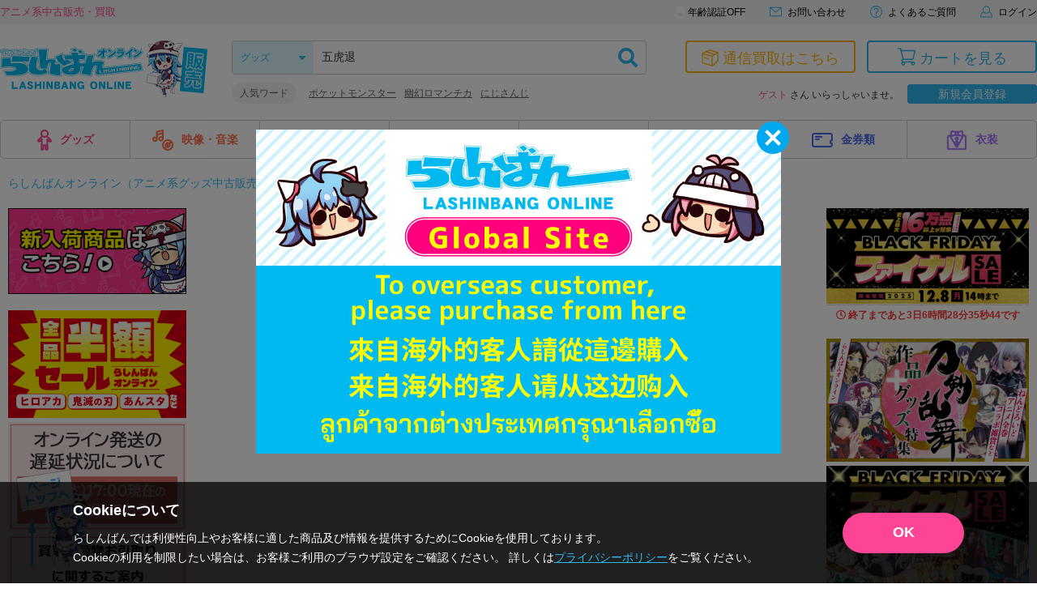

--- FILE ---
content_type: text/css
request_url: https://shop.lashinbang.com/template/default/css/lashinbang_modules.css?97edf7109f6a136be256f2365322bd105e332de1
body_size: 19178
content:
.l-ttl01 {
  font-size: 3rem;
  font-weight: bold;
}
@media only screen and (max-width: 1024px) {
  .l-ttl01 {
    font-size: 2.6rem;
  }
}
@media only screen and (max-width: 767px) {
  .l-ttl01 {
    font-size: 2rem;
  }
}
.l-ttl02 {
  font-size: 2.4rem;
  font-weight: bold;
  margin: 0 0 30px;
  padding: 3px 10px;
}
@media only screen and (max-width: 1024px) {
  .l-ttl02 {
    font-size: 2.2rem;
  }
}
@media only screen and (max-width: 767px) {
  .l-ttl02 {
    font-size: 1.8rem;
  }
}
.l-ttl02--line-blue {
  border-bottom: solid 5px #b2e8ff;
  color: #00a9ef;
}
.l-ttl03 {
  font-size: 2rem;
  font-weight: bold;
  padding: 8px 12px;
  margin: 32px 0 16px;
}
@media only screen and (max-width: 1024px) {
  .l-ttl03 {
    font-size: 1.4rem;
  }
}
.l-ttl03--box {
  background: #EFEFEF;
}
.l-ttl04 {
  font-size: 1.8rem;
  font-weight: bold;
  margin: 50px 0 25px;
  padding: 3px 10px;
}
.l-ttl04--line-grey {
  border-bottom: solid 2px #ccc;
  color: #333;
}
.l-ttl04--pink-box {
  margin-top: 0;
  margin-bottom: 30px;
  padding: 10px;
  background-color: #ffeefb;
  border: #ffd7e8 2px solid;
  color: #fd4495;
  text-align: center;
}
.l-ttl05 {
  margin: 0 0 20px;
  padding-left: 10px;
  font-size: 1.6rem;
  font-weight: bold;
}
.l-ttl05--pink {
  margin: 0;
  padding: 6px 10px;
  color: #fd4495;
  font-size: 1.6rem;
  position: relative;
  z-index: 1;
}
.l-ttl05--side-bar {
  border-left: solid 3px #30b7ef;
}

.l-box {
  padding: 30px 20px 40px;
  display: block;
  position: relative;
  background-color: #fff;
  color: #333;
  border: solid 1px #f6f6f6;
  box-shadow: 0 3px 6px rgba(0, 0, 0, 0.1);
  transition: all 0.6s;
}
.l-box--hover {
  top: 0;
  left: 0;
  transition: all 0.2s;
}
.l-box--hover:hover {
  top: -3px;
  left: -3px;
  opacity: 0.6;
  box-shadow: 0 6px 12px rgba(0, 0, 0, 0.1);
  text-decoration: none;
}
.l-box__card {
  padding: 0 15px 40px;
}
.l-box__card--mini {
  padding: 0;
  height: 100%;
}

.l-list__circle-item {
  position: relative;
  margin-bottom: 4px;
  padding-left: 18px;
  line-height: 1.8;
}
.l-list__circle-item:before {
  content: "";
  position: absolute;
  top: 10px;
  left: 2px;
  width: 6px;
  height: 6px;
  background: #00b9f0;
  border-radius: 50%;
}
.l-list__number {
  counter-reset: count;
}
.l-list__number-item {
  position: relative;
  margin-bottom: 4px;
  padding-left: 28px;
  line-height: 1.8;
}
.l-list__number-item:before {
  content: counter(count) ".";
  counter-increment: count;
  position: absolute;
  top: 0;
  left: 2px;
}

table.l-table {
  width: 100%;
  table-layout: fixed;
  font-size: 1.4rem;
}
table.l-table th,
table.l-table td {
  padding: 10px;
  border: solid 1px #ccc;
}
@media only screen and (max-width: 1024px) {
  table.l-table th,
  table.l-table td {
    padding: 8px;
  }
}
table.l-table th {
  background-color: #f2f2f2;
}

dl.l-table {
  display: grid;
  grid-template-columns: 280px 1fr;
  font-size: 1.4rem;
  border-bottom: solid 1px #ddd;
}
@media only screen and (max-width: 1024px) {
  dl.l-table {
    grid-template-columns: 1fr;
  }
}
dl.l-table dt,
dl.l-table dd {
  padding: 25px 0;
  border-top: solid 1px #ddd;
}
@media only screen and (max-width: 1024px) {
  dl.l-table dt,
  dl.l-table dd {
    padding: 15px 0;
  }
}
dl.l-table dt {
  font-weight: bold;
}
@media only screen and (max-width: 1024px) {
  dl.l-table dt {
    padding-bottom: 0;
  }
}
dl.l-table dd {
  padding-left: 20px;
}
@media only screen and (max-width: 1024px) {
  dl.l-table dd {
    padding-top: 12px;
    padding-left: 0;
    border-top: none;
  }
}

.l-aco {
  font-size: 13px;
}
.l-aco__question {
  color: #30b7ef;
  cursor: pointer;
}
.l-aco__question:hover {
  text-decoration: underline;
}
.l-aco__answer {
  display: none;
  margin: 5px 0 10px -0.9em;
  padding: 10px;
  color: #333;
  text-indent: 0;
  word-wrap: break-word;
  border: 2px solid #ffdceb;
  border-radius: 5px;
  background: #fff;
}
.l-aco__answer:before {
  content: "A. ";
  color: #ff0089;
  font-weight: bold;
}

.l-card__list {
  display: flex;
  flex-wrap: wrap;
}
.l-card__item {
  display: flex;
  flex-direction: column;
  justify-content: flex-start;
  width: 23%;
  margin-right: 2.6%;
  position: relative;
}
@media only screen and (max-width: 1024px) {
  .l-card__item {
    width: 47%;
    margin-right: 6%;
  }
}
.l-card__item:nth-child(n+5) {
  margin-top: 50px;
}
@media only screen and (max-width: 1024px) {
  .l-card__item:nth-child(n+3) {
    margin-top: 30px;
  }
}
.l-card__item:nth-child(4n) {
  margin-right: 0;
}
@media only screen and (max-width: 1024px) {
  .l-card__item:nth-child(4n) {
    margin-right: 6%;
  }
}
@media only screen and (max-width: 1024px) {
  .l-card__item:nth-child(2n) {
    margin-right: 0;
  }
}
.l-card__item > a {
  color: #333;
}
.l-card__item > a:hover {
  text-decoration: underline;
}
.l-card__item > a:hover img {
  opacity: 0.8;
}
.l-card__img-box {
  max-width: 160px;
  max-height: 160px;
  padding-top: 100%;
  margin: 0 auto 10px;
  position: relative;
}
@media only screen and (max-width: 1024px) {
  .l-card__img-box {
    max-width: 100%;
  }
}
.l-card__img {
  width: auto;
  height: auto;
  max-width: 100%;
  max-height: 100%;
  position: absolute;
  left: 0;
  right: 0;
  top: 0;
  bottom: 0;
  margin: auto;
}
.l-card__ttl {
  height: 42px;
  line-height: 1.5;
  font-size: 1.4rem;
  font-weight: normal;
  margin-top: 0;
  margin-bottom: 10px;
  overflow: hidden;
  display: -webkit-box;
  text-overflow: ellipsis;
  -webkit-box-orient: vertical;
  -webkit-line-clamp: 2;
}
.l-card__maker, .l-card__txt {
  margin-top: 0;
  margin-bottom: 0;
  font-size: 1rem;
}
.l-card__maker {
  display: flex;
  flex-wrap: wrap;
  gap: 2px 5px;
  margin-bottom: 10px;
  color: #30b7ef;
  text-decoration: none;
}
.l-card__maker:hover {
  text-decoration: underline;
}
.l-card__remark {
  margin-top: 5px;
  padding: 3px 5px;
  background-color: #e9f7fc;
  font-size: 1rem;
  border-radius: 5px;
  overflow: hidden;
  white-space: nowrap;
  text-overflow: ellipsis;
}
.l-card__remark__label {
  color: #00a9ef;
  font-weight: bold;
}
.l-card__store {
  margin-top: auto;
  font-size: 0;
}
.l-card__store > div {
  display: inline-block;
  margin-top: 10px;
  padding: 0 8px;
  border-radius: 5px;
  text-align: center;
  color: #fff;
  font-size: 1rem;
  font-weight: bold;
  background-color: #FD4495;
}
.l-card__agelimit > div {
  width: 48px;
  margin-top: 10px;
  border-radius: 5px;
  text-align: center;
  color: #fff;
  font-size: 1rem;
  font-weight: bold;
}
.l-card__agelimit--all > div {
  background-color: #3988f5;
}
.l-card__agelimit--18 > div {
  background-color: #f83652;
}
.l-card__price {
  width: calc(100% - 48px);
  margin: -15px 0 0 auto;
  color: #ff3636;
  font-size: 1.6rem;
  font-weight: bold;
  line-height: 1;
  text-align: right;
}
.l-card__price span {
  display: inline-block;
  font-size: 1rem;
  margin-left: 0.5em;
}

.l-tab__navi {
  display: table;
  width: 100%;
  margin-bottom: 20px;
  border: solid 1px #ccc;
  border-radius: 5px;
  table-layout: fixed;
}
@media only screen and (max-width: 1024px) {
  .l-tab__navi {
    display: none;
  }
}
.l-tab__list {
  display: table-row;
  position: relative;
}
.l-tab__item {
  display: table-cell;
  width: 12.5%;
  vertical-align: top;
}
.l-tab__item:nth-child(1) .l-tab__item-link {
  color: #fd4495;
}
.l-tab__item:nth-child(1) .l-tab__item-link:hover {
  background-color: #ffedf5;
}
.l-tab__item:nth-child(1) .l-tab__drop-ttl {
  color: #fd4495;
  background-color: #ffedf5;
}
.l-tab__item:nth-child(1) .l-tab__drop-menu-item {
  color: #fd4495;
}
.l-tab__item:nth-child(2) .l-tab__item-link {
  color: #ff6f4e;
}
.l-tab__item:nth-child(2) .l-tab__item-link:hover {
  background-color: #ffebe6;
}
.l-tab__item:nth-child(2) .l-tab__drop-ttl {
  color: #ff6f4e;
  background-color: #ffebe6;
}
.l-tab__item:nth-child(2) .l-tab__drop-menu-item {
  color: #ff6f4e;
}
.l-tab__item:nth-child(3) .l-tab__item-link {
  color: #ff9a16;
}
.l-tab__item:nth-child(3) .l-tab__item-link:hover {
  background-color: #fff4e6;
}
.l-tab__item:nth-child(3) .l-tab__drop-ttl {
  color: #ff9a16;
  background-color: #fff4e6;
}
.l-tab__item:nth-child(3) .l-tab__drop-menu-item {
  color: #ff9a16;
}
.l-tab__item:nth-child(4) .l-tab__item-link {
  color: #55d12a;
}
.l-tab__item:nth-child(4) .l-tab__item-link:hover {
  background-color: #f2ffed;
}
.l-tab__item:nth-child(4) .l-tab__drop-ttl {
  color: #55d12a;
  background-color: #f2ffed;
}
.l-tab__item:nth-child(4) .l-tab__drop-menu-item {
  color: #55d12a;
}
.l-tab__item:nth-child(5) .l-tab__item-link {
  color: #20cdc7;
}
.l-tab__item:nth-child(5) .l-tab__item-link:hover {
  background-color: #d8fffd;
}
.l-tab__item:nth-child(5) .l-tab__drop-ttl {
  color: #20cdc7;
  background-color: #d8fffd;
}
.l-tab__item:nth-child(5) .l-tab__drop-menu-item {
  color: #20cdc7;
}
.l-tab__item:nth-child(6) .l-tab__item-link {
  color: #30a5e2;
}
.l-tab__item:nth-child(6) .l-tab__item-link:hover {
  background-color: #e2f5ff;
}
.l-tab__item:nth-child(6) .l-tab__drop-ttl {
  color: #30a5e2;
  background-color: #e2f5ff;
}
.l-tab__item:nth-child(6) .l-tab__drop-menu-item {
  color: #30a5e2;
}
.l-tab__item:nth-child(7) .l-tab__item-link {
  color: #4867ed;
}
.l-tab__item:nth-child(7) .l-tab__item-link:hover {
  background-color: #e9edff;
}
.l-tab__item:nth-child(7) .l-tab__drop-ttl {
  color: #4867ed;
  background-color: #e9edff;
}
.l-tab__item:nth-child(7) .l-tab__drop-menu-item {
  color: #4867ed;
}
.l-tab__item:nth-child(8) .l-tab__item-link {
  color: #a575fe;
}
.l-tab__item:nth-child(8) .l-tab__item-link:after {
  display: none;
}
.l-tab__item:nth-child(8) .l-tab__item-link:hover {
  background-color: #f0e8ff;
}
.l-tab__item:nth-child(8) .l-tab__drop-ttl {
  color: #a575fe;
  background-color: #f0e8ff;
}
.l-tab__item:nth-child(8) .l-tab__drop-menu-item {
  color: #a575fe;
}
.l-tab__item-link {
  text-decoration: none;
  transition: 0.3s ease;
  display: flex;
  justify-content: center;
  align-items: center;
  width: 100%;
  height: 46px;
  font-size: 1.4rem;
  font-weight: bold;
  text-align: center;
  line-height: 46px;
  position: relative;
}
@media only screen and (max-width: 1261px) {
  .l-tab__item-link {
    font-size: 1.2rem;
  }
}
.l-tab__item-link:after {
  content: "";
  display: block;
  width: 1px;
  height: 46px;
  position: absolute;
  top: 0;
  right: 0;
  background-color: #ccc;
}
.l-tab__item-link:hover {
  text-decoration: none;
}
.l-tab__item-img {
  width: 26px;
  height: 26px;
  margin-right: 10px;
  -o-object-fit: contain;
     object-fit: contain;
}
.l-tab__drop-list {
  position: absolute;
  top: 46px;
  left: 0;
  z-index: 1001;
  display: none;
  width: 100%;
  margin: 0 0 0 -1px;
  box-sizing: content-box;
  background: #fff;
  border: solid 1px #ccc;
  border-radius: 5px;
  overflow: hidden;
}
.l-tab__drop-list:before {
  content: "";
  display: block;
  position: absolute;
  top: -7px;
  left: 0;
  width: 100%;
  height: 7px;
}
.l-tab__drop-ttl {
  display: table-cell;
  width: 265px;
  padding: 30px;
  text-align: center;
  font-size: 1.8rem;
  font-weight: bold;
  vertical-align: top;
}
.l-tab__drop-ttl-img {
  width: 27px;
  height: 39px;
  -o-object-fit: contain;
     object-fit: contain;
  margin-bottom: 5px;
}
.l-tab__drop-menu {
  display: table-cell;
  width: 1060px;
  padding: 30px 20px 20px;
  vertical-align: top;
}
.l-tab__drop-menu-item {
  display: inline-block;
  font-size: 1.6rem;
  margin: 0 10px 20px;
}
.l-tab__drop-menu-link {
  padding: 10px;
  color: inherit;
  border-radius: 5px;
}
.l-tab__drop-menu-link:hover {
  text-decoration: none;
}
.l-tab__navi-sp {
  display: none;
}
@media only screen and (max-width: 1024px) {
  .l-tab__navi-sp {
    display: block;
  }
}
.l-tab__hamburger-btn {
  width: 50px;
  height: 35px;
  position: relative;
}
.l-tab__hamburger-btn span {
  position: absolute;
  left: 50%;
  transform: translateX(-50%);
  width: 28px;
  height: 2px;
  background-color: #30B7EF;
  border-radius: 28px;
}
.l-tab__hamburger-btn span:first-child {
  top: 8px;
}
.l-tab__hamburger-btn span:nth-child(2) {
  top: 16px;
}
.l-tab__hamburger-btn span:last-child {
  top: 24px;
}
.l-tab__side-navi {
  position: fixed;
  top: 0;
  left: -100%;
  z-index: 1001;
  width: 100%;
  height: 100%;
  overflow: hidden;
  pointer-events: none;
  transition: top 0.2s, left 0.5s, height 0.2s;
  font-size: 1.4rem;
}
.l-tab__side-bg {
  position: fixed;
  top: 0;
  left: 0;
  width: 100%;
  height: 100%;
  background-color: #000;
  opacity: 0;
  transition: opacity 0.5s;
}
.l-tab__side-menu {
  width: calc(100% - 50px);
  height: 100%;
  background-color: #d2d2d2;
  position: absolute;
  top: 0;
  z-index: 1002;
  overflow: auto;
}
.l-tab__side-ttl {
  margin: 0;
  padding: 10px;
  background-color: #666;
  color: #fff;
  font-weight: bold;
}
.l-tab__side-item {
  position: relative;
  margin: 0;
  padding: 10px 0 10px 25px;
  background-color: #fff;
  border-top: solid 1px #dfddd5;
}
.l-tab__side-item svg {
  position: absolute;
  top: 0;
  right: 1rem;
  bottom: 0;
  width: 9px;
  height: 6px;
  margin: auto;
  fill: #30B7EF;
}
.l-tab__side-close {
  display: none;
  position: fixed;
  top: 10px;
  right: 15px;
  left: auto;
  z-index: 1002;
  width: 21px;
  height: 21px;
  background: url(../img/side-close.png) no-repeat center center/21px 21px;
  cursor: pointer;
  transition: top 0.2s;
}
.l-tab__side-link {
  color: #333;
}
.l-tab__side-link:hover {
  text-decoration: none;
}
.l-tab__side-link-list {
  display: none;
}
.l-tab__side-link-item {
  position: relative;
  margin: 0;
  padding: 10px 0 10px 25px;
  background-color: #f2f2f2;
  border-top: solid 1px #dfddd5;
}
.l-tab__side-link svg {
  position: absolute;
  top: 0;
  right: 1rem;
  bottom: 0;
  width: 6px;
  height: 9px;
  margin: auto;
  fill: #30B7EF;
}
.l-tab__side-navi.open {
  left: 0;
  pointer-events: all;
}
.l-tab__side-navi.open .l-tab__side-bg {
  opacity: 0.7;
}
.l-tab__side-navi.open .closer {
  display: block;
}

.l-slider {
  display: none;
  overflow: hidden;
}
@media only screen and (max-width: 1024px) {
  .l-slider {
    overflow: visible;
  }
}
.l-slider.slick-initialized {
  display: block;
}
.l-slider__item {
  margin-right: 10px;
}
.l-slider__item-inner:hover img {
  opacity: 0.8;
}
.l-slider__img {
  width: 100%;
  height: auto;
}
.l-slider .slick-list {
  margin-right: -10px;
}
@media only screen and (max-width: 1024px) {
  .l-slider .slick-list {
    overflow: visible;
    width: 90%;
  }
}

.c-btn {
  display: inline-block;
  width: auto;
  min-width: 256px;
  margin: 0 10px;
  padding: 15px 10px;
  font-size: 1.6rem;
  font-weight: bold;
  line-height: 2rem;
  text-align: center;
  border-radius: 25px;
  cursor: pointer;
  background-color: #fd4395;
  color: #fff;
  transition: all 0.2s;
}
.c-btn:hover {
  opacity: 0.6;
  text-decoration: none;
}
@media only screen and (max-width: 767px) {
  .c-btn {
    padding-top: 12px;
    padding-bottom: 12px;
    font-size: 1.4rem;
  }
}
.c-btn__border-pink {
  border: solid 2px #f64495;
  background: #fff;
  color: #f64495;
}
.c-btn--blue {
  color: #fff;
  background: #00b9f0;
  border: 1px solid #00b9f0;
}
.c-btn--blue svg {
  fill: #fff;
}
.c-btn--blue:hover {
  opacity: 0.6;
}
.c-btn__border-blue {
  border: solid 2px #00b9f0;
  background: #fff;
  color: #00b9f0;
}
.c-btn--yellow {
  background: #ffd40a;
  color: #000;
}
.c-btn--grey {
  background: #989898;
}
.c-btn__doubt {
  display: inline-flex;
  align-items: center;
  padding: 4px 15px;
  background-color: #30b7ef;
  color: #fff;
  font-size: 1.2rem;
  border-radius: 13px;
  transition: opacity 0.2s;
}
.c-btn__doubt:after {
  content: "?";
  display: inline-flex;
  justify-content: center;
  align-items: center;
  width: 15px;
  height: 15px;
  margin-left: 8px;
  padding-left: 1px;
  background-color: #fff;
  color: #30b7ef;
  font-size: 1rem;
  font-weight: bold;
  border-radius: 50%;
}
.c-btn__list-btn {
  position: relative;
  display: inline-block;
  padding: 5px 25px 5px 10px;
  font-size: 1.4rem;
  background: #fd4495;
  border-radius: 12px;
  color: #fff;
  line-height: 1;
}
.c-btn__list-btn:after {
  display: inline-block;
  content: "\f105";
  font-family: "Font Awesome 5 Free";
  font-weight: 900;
  position: absolute;
  top: 50%;
  right: 10px;
  margin-top: -7px;
}

.c-btn-square__border-blue {
  width: 210px;
  height: 40px;
  display: inline-block;
  font-size: 18px;
  text-align: center;
  line-height: 40px;
  border-radius: 4px;
  transition: all 0.4s;
  color: #30B7EF;
  border: 2px solid #30B7EF;
}
.c-btn-square__border-blue svg {
  position: relative;
  top: -3px;
  width: 22px;
  height: 22px;
  fill: #30b7ef;
  transition: all 0.4s;
}
.c-btn-square__border-blue:hover {
  color: #fff;
  background-color: #30B7EF;
  text-decoration: none;
}
.c-btn-square__border-blue:hover svg {
  fill: #fff;
}
.c-btn-square__border-yellow {
  width: 210px;
  height: 40px;
  display: inline-block;
  font-size: 18px;
  text-align: center;
  line-height: 40px;
  border-radius: 4px;
  transition: all 0.4s;
  color: #FDB40F;
  border: 2px solid #FDB40F;
}
.c-btn-square__border-yellow svg {
  position: relative;
  top: -3px;
  width: 22px;
  height: 22px;
  fill: #FDB40F;
  transition: all 0.4s;
}
.c-btn-square__border-yellow:hover {
  color: #fff;
  background-color: #FDB40F;
  text-decoration: none;
}
.c-btn-square__border-yellow:hover svg {
  fill: #fff;
}
.c-btn-square--yellow {
  padding: 8px 0;
  display: block;
  background-color: #ffd40a;
  border-bottom: solid 1px #ffab0a;
  color: #333;
  text-align: center;
  font-weight: bold;
}
.c-btn-square--yellow svg {
  width: 16px;
  height: 16px;
  margin-bottom: 2px;
  margin-right: 10px;
  display: inline-block;
}
.c-btn-square--grey {
  padding: 8px 0;
  display: block;
  background-color: #eee;
  border-bottom: solid 1px #ccc;
  color: #333;
  text-align: center;
  font-weight: bold;
}
.c-btn-square--grey svg {
  width: 16px;
  height: 16px;
  margin-bottom: 2px;
  margin-right: 10px;
  display: inline-block;
}
.c-btn-square__min--blue {
  display: inline-block;
  padding: 8px 10px;
  font-size: 14px;
  line-height: 1.5;
  background-color: #30b7ef;
  color: #fff;
  border-radius: 4px;
}
.c-btn-square__min--pink {
  display: inline-block;
  padding: 8px 10px;
  font-size: 14px;
  line-height: 1.5;
  background-color: #fd4495;
  color: #fff;
  border-radius: 4px;
}
.c-btn-square__min--grey {
  display: inline-block;
  padding: 8px 10px;
  font-size: 14px;
  line-height: 1.5;
  background-color: #999;
  color: #fff;
  border-radius: 4px;
}

.c-btn__hover {
  transition: all 0.2s;
}
.c-btn__hover:hover {
  opacity: 0.6;
  text-decoration: none;
}

.c-icon {
  width: 34px;
  height: 34px;
  fill: #333;
}
.c-icon__34 {
  width: 34px;
  height: 34px;
}
.c-icon__26 {
  width: 26px;
  height: 26px;
}
.c-icon__24 {
  width: 24px;
  height: 24px;
}
.c-icon__20 {
  width: 20px;
  height: 20px;
}
.c-icon__18 {
  width: 18px;
  height: 18px;
}
.c-icon__12 {
  width: 12px;
  height: 12px;
}
.c-icon--primary {
  fill: #00b9f0;
}
.c-icon--secondary {
  fill: #fff;
}

.c-link {
  color: #00b9f0;
}
.c-link--black {
  color: #333;
}
.c-link--pink {
  color: #fd4395;
}
.c-link:hover {
  text-decoration: underline;
}/*# sourceMappingURL=modules.css.map */

--- FILE ---
content_type: application/javascript
request_url: https://api.ipify.org/?format=jsonp&callback=getIP
body_size: -48
content:
getIP({"ip":"18.226.185.11"});